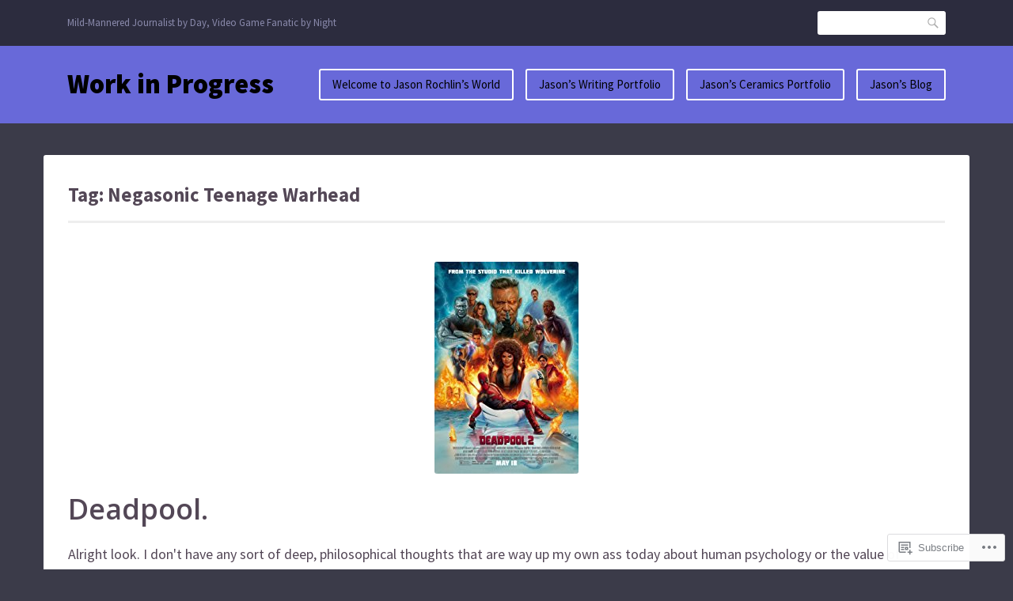

--- FILE ---
content_type: text/html; charset=UTF-8
request_url: https://jasonrochlin.wordpress.com/tag/negasonic-teenage-warhead/
body_size: 16419
content:
<!DOCTYPE html>
<html lang="en">
<head>
<meta charset="UTF-8">
<meta name="viewport" content="width=device-width, initial-scale=1">
<link rel="profile" href="http://gmpg.org/xfn/11">
<link rel="pingback" href="https://jasonrochlin.wordpress.com/xmlrpc.php">

<title>Negasonic Teenage Warhead &#8211; Work in Progress</title>
<meta name='robots' content='max-image-preview:large' />
<link rel='dns-prefetch' href='//s0.wp.com' />
<link rel='dns-prefetch' href='//fonts-api.wp.com' />
<link rel="alternate" type="application/rss+xml" title="Work in Progress &raquo; Feed" href="https://jasonrochlin.wordpress.com/feed/" />
<link rel="alternate" type="application/rss+xml" title="Work in Progress &raquo; Comments Feed" href="https://jasonrochlin.wordpress.com/comments/feed/" />
<link rel="alternate" type="application/rss+xml" title="Work in Progress &raquo; Negasonic Teenage Warhead Tag Feed" href="https://jasonrochlin.wordpress.com/tag/negasonic-teenage-warhead/feed/" />
	<script type="text/javascript">
		/* <![CDATA[ */
		function addLoadEvent(func) {
			var oldonload = window.onload;
			if (typeof window.onload != 'function') {
				window.onload = func;
			} else {
				window.onload = function () {
					oldonload();
					func();
				}
			}
		}
		/* ]]> */
	</script>
	<style id='wp-emoji-styles-inline-css'>

	img.wp-smiley, img.emoji {
		display: inline !important;
		border: none !important;
		box-shadow: none !important;
		height: 1em !important;
		width: 1em !important;
		margin: 0 0.07em !important;
		vertical-align: -0.1em !important;
		background: none !important;
		padding: 0 !important;
	}
/*# sourceURL=wp-emoji-styles-inline-css */
</style>
<link crossorigin='anonymous' rel='stylesheet' id='all-css-2-1' href='/wp-content/plugins/gutenberg-core/v22.4.2/build/styles/block-library/style.min.css?m=1769608164i&cssminify=yes' type='text/css' media='all' />
<style id='wp-block-library-inline-css'>
.has-text-align-justify {
	text-align:justify;
}
.has-text-align-justify{text-align:justify;}

/*# sourceURL=wp-block-library-inline-css */
</style><style id='global-styles-inline-css'>
:root{--wp--preset--aspect-ratio--square: 1;--wp--preset--aspect-ratio--4-3: 4/3;--wp--preset--aspect-ratio--3-4: 3/4;--wp--preset--aspect-ratio--3-2: 3/2;--wp--preset--aspect-ratio--2-3: 2/3;--wp--preset--aspect-ratio--16-9: 16/9;--wp--preset--aspect-ratio--9-16: 9/16;--wp--preset--color--black: #000000;--wp--preset--color--cyan-bluish-gray: #abb8c3;--wp--preset--color--white: #ffffff;--wp--preset--color--pale-pink: #f78da7;--wp--preset--color--vivid-red: #cf2e2e;--wp--preset--color--luminous-vivid-orange: #ff6900;--wp--preset--color--luminous-vivid-amber: #fcb900;--wp--preset--color--light-green-cyan: #7bdcb5;--wp--preset--color--vivid-green-cyan: #00d084;--wp--preset--color--pale-cyan-blue: #8ed1fc;--wp--preset--color--vivid-cyan-blue: #0693e3;--wp--preset--color--vivid-purple: #9b51e0;--wp--preset--gradient--vivid-cyan-blue-to-vivid-purple: linear-gradient(135deg,rgb(6,147,227) 0%,rgb(155,81,224) 100%);--wp--preset--gradient--light-green-cyan-to-vivid-green-cyan: linear-gradient(135deg,rgb(122,220,180) 0%,rgb(0,208,130) 100%);--wp--preset--gradient--luminous-vivid-amber-to-luminous-vivid-orange: linear-gradient(135deg,rgb(252,185,0) 0%,rgb(255,105,0) 100%);--wp--preset--gradient--luminous-vivid-orange-to-vivid-red: linear-gradient(135deg,rgb(255,105,0) 0%,rgb(207,46,46) 100%);--wp--preset--gradient--very-light-gray-to-cyan-bluish-gray: linear-gradient(135deg,rgb(238,238,238) 0%,rgb(169,184,195) 100%);--wp--preset--gradient--cool-to-warm-spectrum: linear-gradient(135deg,rgb(74,234,220) 0%,rgb(151,120,209) 20%,rgb(207,42,186) 40%,rgb(238,44,130) 60%,rgb(251,105,98) 80%,rgb(254,248,76) 100%);--wp--preset--gradient--blush-light-purple: linear-gradient(135deg,rgb(255,206,236) 0%,rgb(152,150,240) 100%);--wp--preset--gradient--blush-bordeaux: linear-gradient(135deg,rgb(254,205,165) 0%,rgb(254,45,45) 50%,rgb(107,0,62) 100%);--wp--preset--gradient--luminous-dusk: linear-gradient(135deg,rgb(255,203,112) 0%,rgb(199,81,192) 50%,rgb(65,88,208) 100%);--wp--preset--gradient--pale-ocean: linear-gradient(135deg,rgb(255,245,203) 0%,rgb(182,227,212) 50%,rgb(51,167,181) 100%);--wp--preset--gradient--electric-grass: linear-gradient(135deg,rgb(202,248,128) 0%,rgb(113,206,126) 100%);--wp--preset--gradient--midnight: linear-gradient(135deg,rgb(2,3,129) 0%,rgb(40,116,252) 100%);--wp--preset--font-size--small: 13px;--wp--preset--font-size--medium: 20px;--wp--preset--font-size--large: 36px;--wp--preset--font-size--x-large: 42px;--wp--preset--font-family--albert-sans: 'Albert Sans', sans-serif;--wp--preset--font-family--alegreya: Alegreya, serif;--wp--preset--font-family--arvo: Arvo, serif;--wp--preset--font-family--bodoni-moda: 'Bodoni Moda', serif;--wp--preset--font-family--bricolage-grotesque: 'Bricolage Grotesque', sans-serif;--wp--preset--font-family--cabin: Cabin, sans-serif;--wp--preset--font-family--chivo: Chivo, sans-serif;--wp--preset--font-family--commissioner: Commissioner, sans-serif;--wp--preset--font-family--cormorant: Cormorant, serif;--wp--preset--font-family--courier-prime: 'Courier Prime', monospace;--wp--preset--font-family--crimson-pro: 'Crimson Pro', serif;--wp--preset--font-family--dm-mono: 'DM Mono', monospace;--wp--preset--font-family--dm-sans: 'DM Sans', sans-serif;--wp--preset--font-family--dm-serif-display: 'DM Serif Display', serif;--wp--preset--font-family--domine: Domine, serif;--wp--preset--font-family--eb-garamond: 'EB Garamond', serif;--wp--preset--font-family--epilogue: Epilogue, sans-serif;--wp--preset--font-family--fahkwang: Fahkwang, sans-serif;--wp--preset--font-family--figtree: Figtree, sans-serif;--wp--preset--font-family--fira-sans: 'Fira Sans', sans-serif;--wp--preset--font-family--fjalla-one: 'Fjalla One', sans-serif;--wp--preset--font-family--fraunces: Fraunces, serif;--wp--preset--font-family--gabarito: Gabarito, system-ui;--wp--preset--font-family--ibm-plex-mono: 'IBM Plex Mono', monospace;--wp--preset--font-family--ibm-plex-sans: 'IBM Plex Sans', sans-serif;--wp--preset--font-family--ibarra-real-nova: 'Ibarra Real Nova', serif;--wp--preset--font-family--instrument-serif: 'Instrument Serif', serif;--wp--preset--font-family--inter: Inter, sans-serif;--wp--preset--font-family--josefin-sans: 'Josefin Sans', sans-serif;--wp--preset--font-family--jost: Jost, sans-serif;--wp--preset--font-family--libre-baskerville: 'Libre Baskerville', serif;--wp--preset--font-family--libre-franklin: 'Libre Franklin', sans-serif;--wp--preset--font-family--literata: Literata, serif;--wp--preset--font-family--lora: Lora, serif;--wp--preset--font-family--merriweather: Merriweather, serif;--wp--preset--font-family--montserrat: Montserrat, sans-serif;--wp--preset--font-family--newsreader: Newsreader, serif;--wp--preset--font-family--noto-sans-mono: 'Noto Sans Mono', sans-serif;--wp--preset--font-family--nunito: Nunito, sans-serif;--wp--preset--font-family--open-sans: 'Open Sans', sans-serif;--wp--preset--font-family--overpass: Overpass, sans-serif;--wp--preset--font-family--pt-serif: 'PT Serif', serif;--wp--preset--font-family--petrona: Petrona, serif;--wp--preset--font-family--piazzolla: Piazzolla, serif;--wp--preset--font-family--playfair-display: 'Playfair Display', serif;--wp--preset--font-family--plus-jakarta-sans: 'Plus Jakarta Sans', sans-serif;--wp--preset--font-family--poppins: Poppins, sans-serif;--wp--preset--font-family--raleway: Raleway, sans-serif;--wp--preset--font-family--roboto: Roboto, sans-serif;--wp--preset--font-family--roboto-slab: 'Roboto Slab', serif;--wp--preset--font-family--rubik: Rubik, sans-serif;--wp--preset--font-family--rufina: Rufina, serif;--wp--preset--font-family--sora: Sora, sans-serif;--wp--preset--font-family--source-sans-3: 'Source Sans 3', sans-serif;--wp--preset--font-family--source-serif-4: 'Source Serif 4', serif;--wp--preset--font-family--space-mono: 'Space Mono', monospace;--wp--preset--font-family--syne: Syne, sans-serif;--wp--preset--font-family--texturina: Texturina, serif;--wp--preset--font-family--urbanist: Urbanist, sans-serif;--wp--preset--font-family--work-sans: 'Work Sans', sans-serif;--wp--preset--spacing--20: 0.44rem;--wp--preset--spacing--30: 0.67rem;--wp--preset--spacing--40: 1rem;--wp--preset--spacing--50: 1.5rem;--wp--preset--spacing--60: 2.25rem;--wp--preset--spacing--70: 3.38rem;--wp--preset--spacing--80: 5.06rem;--wp--preset--shadow--natural: 6px 6px 9px rgba(0, 0, 0, 0.2);--wp--preset--shadow--deep: 12px 12px 50px rgba(0, 0, 0, 0.4);--wp--preset--shadow--sharp: 6px 6px 0px rgba(0, 0, 0, 0.2);--wp--preset--shadow--outlined: 6px 6px 0px -3px rgb(255, 255, 255), 6px 6px rgb(0, 0, 0);--wp--preset--shadow--crisp: 6px 6px 0px rgb(0, 0, 0);}:where(body) { margin: 0; }:where(.is-layout-flex){gap: 0.5em;}:where(.is-layout-grid){gap: 0.5em;}body .is-layout-flex{display: flex;}.is-layout-flex{flex-wrap: wrap;align-items: center;}.is-layout-flex > :is(*, div){margin: 0;}body .is-layout-grid{display: grid;}.is-layout-grid > :is(*, div){margin: 0;}body{padding-top: 0px;padding-right: 0px;padding-bottom: 0px;padding-left: 0px;}:root :where(.wp-element-button, .wp-block-button__link){background-color: #32373c;border-width: 0;color: #fff;font-family: inherit;font-size: inherit;font-style: inherit;font-weight: inherit;letter-spacing: inherit;line-height: inherit;padding-top: calc(0.667em + 2px);padding-right: calc(1.333em + 2px);padding-bottom: calc(0.667em + 2px);padding-left: calc(1.333em + 2px);text-decoration: none;text-transform: inherit;}.has-black-color{color: var(--wp--preset--color--black) !important;}.has-cyan-bluish-gray-color{color: var(--wp--preset--color--cyan-bluish-gray) !important;}.has-white-color{color: var(--wp--preset--color--white) !important;}.has-pale-pink-color{color: var(--wp--preset--color--pale-pink) !important;}.has-vivid-red-color{color: var(--wp--preset--color--vivid-red) !important;}.has-luminous-vivid-orange-color{color: var(--wp--preset--color--luminous-vivid-orange) !important;}.has-luminous-vivid-amber-color{color: var(--wp--preset--color--luminous-vivid-amber) !important;}.has-light-green-cyan-color{color: var(--wp--preset--color--light-green-cyan) !important;}.has-vivid-green-cyan-color{color: var(--wp--preset--color--vivid-green-cyan) !important;}.has-pale-cyan-blue-color{color: var(--wp--preset--color--pale-cyan-blue) !important;}.has-vivid-cyan-blue-color{color: var(--wp--preset--color--vivid-cyan-blue) !important;}.has-vivid-purple-color{color: var(--wp--preset--color--vivid-purple) !important;}.has-black-background-color{background-color: var(--wp--preset--color--black) !important;}.has-cyan-bluish-gray-background-color{background-color: var(--wp--preset--color--cyan-bluish-gray) !important;}.has-white-background-color{background-color: var(--wp--preset--color--white) !important;}.has-pale-pink-background-color{background-color: var(--wp--preset--color--pale-pink) !important;}.has-vivid-red-background-color{background-color: var(--wp--preset--color--vivid-red) !important;}.has-luminous-vivid-orange-background-color{background-color: var(--wp--preset--color--luminous-vivid-orange) !important;}.has-luminous-vivid-amber-background-color{background-color: var(--wp--preset--color--luminous-vivid-amber) !important;}.has-light-green-cyan-background-color{background-color: var(--wp--preset--color--light-green-cyan) !important;}.has-vivid-green-cyan-background-color{background-color: var(--wp--preset--color--vivid-green-cyan) !important;}.has-pale-cyan-blue-background-color{background-color: var(--wp--preset--color--pale-cyan-blue) !important;}.has-vivid-cyan-blue-background-color{background-color: var(--wp--preset--color--vivid-cyan-blue) !important;}.has-vivid-purple-background-color{background-color: var(--wp--preset--color--vivid-purple) !important;}.has-black-border-color{border-color: var(--wp--preset--color--black) !important;}.has-cyan-bluish-gray-border-color{border-color: var(--wp--preset--color--cyan-bluish-gray) !important;}.has-white-border-color{border-color: var(--wp--preset--color--white) !important;}.has-pale-pink-border-color{border-color: var(--wp--preset--color--pale-pink) !important;}.has-vivid-red-border-color{border-color: var(--wp--preset--color--vivid-red) !important;}.has-luminous-vivid-orange-border-color{border-color: var(--wp--preset--color--luminous-vivid-orange) !important;}.has-luminous-vivid-amber-border-color{border-color: var(--wp--preset--color--luminous-vivid-amber) !important;}.has-light-green-cyan-border-color{border-color: var(--wp--preset--color--light-green-cyan) !important;}.has-vivid-green-cyan-border-color{border-color: var(--wp--preset--color--vivid-green-cyan) !important;}.has-pale-cyan-blue-border-color{border-color: var(--wp--preset--color--pale-cyan-blue) !important;}.has-vivid-cyan-blue-border-color{border-color: var(--wp--preset--color--vivid-cyan-blue) !important;}.has-vivid-purple-border-color{border-color: var(--wp--preset--color--vivid-purple) !important;}.has-vivid-cyan-blue-to-vivid-purple-gradient-background{background: var(--wp--preset--gradient--vivid-cyan-blue-to-vivid-purple) !important;}.has-light-green-cyan-to-vivid-green-cyan-gradient-background{background: var(--wp--preset--gradient--light-green-cyan-to-vivid-green-cyan) !important;}.has-luminous-vivid-amber-to-luminous-vivid-orange-gradient-background{background: var(--wp--preset--gradient--luminous-vivid-amber-to-luminous-vivid-orange) !important;}.has-luminous-vivid-orange-to-vivid-red-gradient-background{background: var(--wp--preset--gradient--luminous-vivid-orange-to-vivid-red) !important;}.has-very-light-gray-to-cyan-bluish-gray-gradient-background{background: var(--wp--preset--gradient--very-light-gray-to-cyan-bluish-gray) !important;}.has-cool-to-warm-spectrum-gradient-background{background: var(--wp--preset--gradient--cool-to-warm-spectrum) !important;}.has-blush-light-purple-gradient-background{background: var(--wp--preset--gradient--blush-light-purple) !important;}.has-blush-bordeaux-gradient-background{background: var(--wp--preset--gradient--blush-bordeaux) !important;}.has-luminous-dusk-gradient-background{background: var(--wp--preset--gradient--luminous-dusk) !important;}.has-pale-ocean-gradient-background{background: var(--wp--preset--gradient--pale-ocean) !important;}.has-electric-grass-gradient-background{background: var(--wp--preset--gradient--electric-grass) !important;}.has-midnight-gradient-background{background: var(--wp--preset--gradient--midnight) !important;}.has-small-font-size{font-size: var(--wp--preset--font-size--small) !important;}.has-medium-font-size{font-size: var(--wp--preset--font-size--medium) !important;}.has-large-font-size{font-size: var(--wp--preset--font-size--large) !important;}.has-x-large-font-size{font-size: var(--wp--preset--font-size--x-large) !important;}.has-albert-sans-font-family{font-family: var(--wp--preset--font-family--albert-sans) !important;}.has-alegreya-font-family{font-family: var(--wp--preset--font-family--alegreya) !important;}.has-arvo-font-family{font-family: var(--wp--preset--font-family--arvo) !important;}.has-bodoni-moda-font-family{font-family: var(--wp--preset--font-family--bodoni-moda) !important;}.has-bricolage-grotesque-font-family{font-family: var(--wp--preset--font-family--bricolage-grotesque) !important;}.has-cabin-font-family{font-family: var(--wp--preset--font-family--cabin) !important;}.has-chivo-font-family{font-family: var(--wp--preset--font-family--chivo) !important;}.has-commissioner-font-family{font-family: var(--wp--preset--font-family--commissioner) !important;}.has-cormorant-font-family{font-family: var(--wp--preset--font-family--cormorant) !important;}.has-courier-prime-font-family{font-family: var(--wp--preset--font-family--courier-prime) !important;}.has-crimson-pro-font-family{font-family: var(--wp--preset--font-family--crimson-pro) !important;}.has-dm-mono-font-family{font-family: var(--wp--preset--font-family--dm-mono) !important;}.has-dm-sans-font-family{font-family: var(--wp--preset--font-family--dm-sans) !important;}.has-dm-serif-display-font-family{font-family: var(--wp--preset--font-family--dm-serif-display) !important;}.has-domine-font-family{font-family: var(--wp--preset--font-family--domine) !important;}.has-eb-garamond-font-family{font-family: var(--wp--preset--font-family--eb-garamond) !important;}.has-epilogue-font-family{font-family: var(--wp--preset--font-family--epilogue) !important;}.has-fahkwang-font-family{font-family: var(--wp--preset--font-family--fahkwang) !important;}.has-figtree-font-family{font-family: var(--wp--preset--font-family--figtree) !important;}.has-fira-sans-font-family{font-family: var(--wp--preset--font-family--fira-sans) !important;}.has-fjalla-one-font-family{font-family: var(--wp--preset--font-family--fjalla-one) !important;}.has-fraunces-font-family{font-family: var(--wp--preset--font-family--fraunces) !important;}.has-gabarito-font-family{font-family: var(--wp--preset--font-family--gabarito) !important;}.has-ibm-plex-mono-font-family{font-family: var(--wp--preset--font-family--ibm-plex-mono) !important;}.has-ibm-plex-sans-font-family{font-family: var(--wp--preset--font-family--ibm-plex-sans) !important;}.has-ibarra-real-nova-font-family{font-family: var(--wp--preset--font-family--ibarra-real-nova) !important;}.has-instrument-serif-font-family{font-family: var(--wp--preset--font-family--instrument-serif) !important;}.has-inter-font-family{font-family: var(--wp--preset--font-family--inter) !important;}.has-josefin-sans-font-family{font-family: var(--wp--preset--font-family--josefin-sans) !important;}.has-jost-font-family{font-family: var(--wp--preset--font-family--jost) !important;}.has-libre-baskerville-font-family{font-family: var(--wp--preset--font-family--libre-baskerville) !important;}.has-libre-franklin-font-family{font-family: var(--wp--preset--font-family--libre-franklin) !important;}.has-literata-font-family{font-family: var(--wp--preset--font-family--literata) !important;}.has-lora-font-family{font-family: var(--wp--preset--font-family--lora) !important;}.has-merriweather-font-family{font-family: var(--wp--preset--font-family--merriweather) !important;}.has-montserrat-font-family{font-family: var(--wp--preset--font-family--montserrat) !important;}.has-newsreader-font-family{font-family: var(--wp--preset--font-family--newsreader) !important;}.has-noto-sans-mono-font-family{font-family: var(--wp--preset--font-family--noto-sans-mono) !important;}.has-nunito-font-family{font-family: var(--wp--preset--font-family--nunito) !important;}.has-open-sans-font-family{font-family: var(--wp--preset--font-family--open-sans) !important;}.has-overpass-font-family{font-family: var(--wp--preset--font-family--overpass) !important;}.has-pt-serif-font-family{font-family: var(--wp--preset--font-family--pt-serif) !important;}.has-petrona-font-family{font-family: var(--wp--preset--font-family--petrona) !important;}.has-piazzolla-font-family{font-family: var(--wp--preset--font-family--piazzolla) !important;}.has-playfair-display-font-family{font-family: var(--wp--preset--font-family--playfair-display) !important;}.has-plus-jakarta-sans-font-family{font-family: var(--wp--preset--font-family--plus-jakarta-sans) !important;}.has-poppins-font-family{font-family: var(--wp--preset--font-family--poppins) !important;}.has-raleway-font-family{font-family: var(--wp--preset--font-family--raleway) !important;}.has-roboto-font-family{font-family: var(--wp--preset--font-family--roboto) !important;}.has-roboto-slab-font-family{font-family: var(--wp--preset--font-family--roboto-slab) !important;}.has-rubik-font-family{font-family: var(--wp--preset--font-family--rubik) !important;}.has-rufina-font-family{font-family: var(--wp--preset--font-family--rufina) !important;}.has-sora-font-family{font-family: var(--wp--preset--font-family--sora) !important;}.has-source-sans-3-font-family{font-family: var(--wp--preset--font-family--source-sans-3) !important;}.has-source-serif-4-font-family{font-family: var(--wp--preset--font-family--source-serif-4) !important;}.has-space-mono-font-family{font-family: var(--wp--preset--font-family--space-mono) !important;}.has-syne-font-family{font-family: var(--wp--preset--font-family--syne) !important;}.has-texturina-font-family{font-family: var(--wp--preset--font-family--texturina) !important;}.has-urbanist-font-family{font-family: var(--wp--preset--font-family--urbanist) !important;}.has-work-sans-font-family{font-family: var(--wp--preset--font-family--work-sans) !important;}
/*# sourceURL=global-styles-inline-css */
</style>

<style id='classic-theme-styles-inline-css'>
.wp-block-button__link{background-color:#32373c;border-radius:9999px;box-shadow:none;color:#fff;font-size:1.125em;padding:calc(.667em + 2px) calc(1.333em + 2px);text-decoration:none}.wp-block-file__button{background:#32373c;color:#fff}.wp-block-accordion-heading{margin:0}.wp-block-accordion-heading__toggle{background-color:inherit!important;color:inherit!important}.wp-block-accordion-heading__toggle:not(:focus-visible){outline:none}.wp-block-accordion-heading__toggle:focus,.wp-block-accordion-heading__toggle:hover{background-color:inherit!important;border:none;box-shadow:none;color:inherit;padding:var(--wp--preset--spacing--20,1em) 0;text-decoration:none}.wp-block-accordion-heading__toggle:focus-visible{outline:auto;outline-offset:0}
/*# sourceURL=/wp-content/plugins/gutenberg-core/v22.4.2/build/styles/block-library/classic.min.css */
</style>
<link crossorigin='anonymous' rel='stylesheet' id='all-css-4-1' href='/_static/??-eJx9jEEOAiEQBD/kQECjeDC+ZWEnijIwYWA3/l72op689KFTVXplCCU3zE1z6reYRYfiUwlP0VYZpwxIJE4IFRd10HOU9iFA2iuhCiI7/ROiDt9WxfETT20jCOc4YUIa2D9t5eGA91xRBMZS7ATtPkTZvCtdzNEZt7f2fHq8Afl7R7w=&cssminify=yes' type='text/css' media='all' />
<link rel='stylesheet' id='franklin-fonts-css' href='https://fonts-api.wp.com/css?family=Open+Sans%3A400%2C600%7CSource+Sans+Pro%3A400%2C700%2C900&#038;subset=latin%2Clatin-ext' media='all' />
<link crossorigin='anonymous' rel='stylesheet' id='all-css-6-1' href='/_static/??-eJyNj80KwjAQhF/IuFQr9SI+iqRhG9NudkN+KL69qXgIKOJtBuab3YE1KCOckTP4ogIV6zjBjDlos7w9eBGGm2MDFhmjq0T6LvcmpR00pfmOHhOEMsIUNS9U61J+EP6V3E6+0moNRvwH07wccSSxVVqoqcb+giyKIjE6uzqwNWoi7eKGXv2lG07Hw7kfun5+Ah52cfM=&cssminify=yes' type='text/css' media='all' />
<link crossorigin='anonymous' rel='stylesheet' id='print-css-7-1' href='/wp-content/mu-plugins/global-print/global-print.css?m=1465851035i&cssminify=yes' type='text/css' media='print' />
<style id='jetpack-global-styles-frontend-style-inline-css'>
:root { --font-headings: unset; --font-base: unset; --font-headings-default: -apple-system,BlinkMacSystemFont,"Segoe UI",Roboto,Oxygen-Sans,Ubuntu,Cantarell,"Helvetica Neue",sans-serif; --font-base-default: -apple-system,BlinkMacSystemFont,"Segoe UI",Roboto,Oxygen-Sans,Ubuntu,Cantarell,"Helvetica Neue",sans-serif;}
/*# sourceURL=jetpack-global-styles-frontend-style-inline-css */
</style>
<link crossorigin='anonymous' rel='stylesheet' id='all-css-10-1' href='/wp-content/themes/h4/global.css?m=1420737423i&cssminify=yes' type='text/css' media='all' />
<script type="text/javascript" id="wpcom-actionbar-placeholder-js-extra">
/* <![CDATA[ */
var actionbardata = {"siteID":"106447481","postID":"0","siteURL":"https://jasonrochlin.wordpress.com","xhrURL":"https://jasonrochlin.wordpress.com/wp-admin/admin-ajax.php","nonce":"ed6cb78177","isLoggedIn":"","statusMessage":"","subsEmailDefault":"instantly","proxyScriptUrl":"https://s0.wp.com/wp-content/js/wpcom-proxy-request.js?m=1513050504i&amp;ver=20211021","i18n":{"followedText":"New posts from this site will now appear in your \u003Ca href=\"https://wordpress.com/reader\"\u003EReader\u003C/a\u003E","foldBar":"Collapse this bar","unfoldBar":"Expand this bar","shortLinkCopied":"Shortlink copied to clipboard."}};
//# sourceURL=wpcom-actionbar-placeholder-js-extra
/* ]]> */
</script>
<script type="text/javascript" id="jetpack-mu-wpcom-settings-js-before">
/* <![CDATA[ */
var JETPACK_MU_WPCOM_SETTINGS = {"assetsUrl":"https://s0.wp.com/wp-content/mu-plugins/jetpack-mu-wpcom-plugin/moon/jetpack_vendor/automattic/jetpack-mu-wpcom/src/build/"};
//# sourceURL=jetpack-mu-wpcom-settings-js-before
/* ]]> */
</script>
<script crossorigin='anonymous' type='text/javascript'  src='/_static/??-eJzTLy/QTc7PK0nNK9HPKtYvyinRLSjKr6jUyyrW0QfKZeYl55SmpBaDJLMKS1OLKqGUXm5mHkFFurmZ6UWJJalQxfa5tobmRgamxgZmFpZZACbyLJI='></script>
<script type="text/javascript" id="rlt-proxy-js-after">
/* <![CDATA[ */
	rltInitialize( {"token":null,"iframeOrigins":["https:\/\/widgets.wp.com"]} );
//# sourceURL=rlt-proxy-js-after
/* ]]> */
</script>
<link rel="EditURI" type="application/rsd+xml" title="RSD" href="https://jasonrochlin.wordpress.com/xmlrpc.php?rsd" />
<meta name="generator" content="WordPress.com" />

<!-- Jetpack Open Graph Tags -->
<meta property="og:type" content="website" />
<meta property="og:title" content="Negasonic Teenage Warhead &#8211; Work in Progress" />
<meta property="og:url" content="https://jasonrochlin.wordpress.com/tag/negasonic-teenage-warhead/" />
<meta property="og:site_name" content="Work in Progress" />
<meta property="og:image" content="https://jasonrochlin.wordpress.com/wp-content/uploads/2023/05/cropped-jason-rochlin-leather-profile-picture.jpg?w=200" />
<meta property="og:image:width" content="200" />
<meta property="og:image:height" content="200" />
<meta property="og:image:alt" content="" />
<meta property="og:locale" content="en_US" />
<meta property="fb:app_id" content="249643311490" />
<meta name="twitter:creator" content="@jdrochlin" />

<!-- End Jetpack Open Graph Tags -->
<link rel="search" type="application/opensearchdescription+xml" href="https://jasonrochlin.wordpress.com/osd.xml" title="Work in Progress" />
<link rel="search" type="application/opensearchdescription+xml" href="https://s1.wp.com/opensearch.xml" title="WordPress.com" />
<meta name="theme-color" content="#3b3b49" />
		<style type="text/css">
			.recentcomments a {
				display: inline !important;
				padding: 0 !important;
				margin: 0 !important;
			}

			table.recentcommentsavatartop img.avatar, table.recentcommentsavatarend img.avatar {
				border: 0px;
				margin: 0;
			}

			table.recentcommentsavatartop a, table.recentcommentsavatarend a {
				border: 0px !important;
				background-color: transparent !important;
			}

			td.recentcommentsavatarend, td.recentcommentsavatartop {
				padding: 0px 0px 1px 0px;
				margin: 0px;
			}

			td.recentcommentstextend {
				border: none !important;
				padding: 0px 0px 2px 10px;
			}

			.rtl td.recentcommentstextend {
				padding: 0px 10px 2px 0px;
			}

			td.recentcommentstexttop {
				border: none;
				padding: 0px 0px 0px 10px;
			}

			.rtl td.recentcommentstexttop {
				padding: 0px 10px 0px 0px;
			}
		</style>
		<meta name="description" content="Posts about Negasonic Teenage Warhead written by Jason Rochlin" />
<style type="text/css" id="custom-background-css">
body.custom-background { background-color: #3b3b49; }
</style>
	<style type="text/css" id="custom-colors-css">	.site-info,
	.site-title a,
	.desktop #primary-menu > li > a,
	.site-description,
	.site-header-top a,
	.site-footer-bottom a,
	.sticky-post-label.on-image,
	#page #header-search button:before {
		text-shadow: none;
	}
	.desktop #primary-menu > li > a {
		box-shadow: none;
	}
	.desktop #page #primary-menu > li:hover > a,
	.desktop #page #primary-menu > li.current-menu-item > a {
		background-color: #fff;
	}
	#content {
		border-color: transparent;
	}
	.comment-metadata a {
		opacity: 0.55;
	}
	.comment-metadata a:hover {
		opacity: 0.85;
	}
	.widget_calendar tbody td a { color: #ffffff;}
#page input[type="submit"],
					#page input[type="reset"],
					#page form button:not(.search-button):not(.menu-toggle):not(.dropdown-toggle) { color: #FFFFFF;}
#page .site-title a { color: #000000;}
.desktop #primary-menu > li > a { border-color: #FFFFFF;}
.sticky-post-label.on-image { color: #000000;}
.widget_tag_cloud a:hover,
					.widget_tag_cloud a:active,
					.widget_tag_cloud a:focus,
					.wp_widget_tag_cloud a:active,
					.wp_widget_tag_cloud a:hover,
					.wp_widget_tag_cloud a:focus { color: #000000;}
.widget_calendar tbody td a { color: #FFFFFF;}
body { background-color: #3b3b49;}
a,
					body,
					input,
					select,
					textarea,
					.menu-toggle,
					input[type="text"],
					input[type="email"],
					input[type="url"],
					input[type="search"],
					input[type="button"],
					input[type="reset"],
					input[type="submit"],
					.archives-label,
					.posts-navigation a,
					.widget_calendar tfoot td a,
					#infinite-handle span { color: #534756;}
strong,
						.wp-caption-text strong,
						.wp-caption-text a { color: #534756;}
.page-content a,
						.entry-content a,
						.comment-content a,
						.entry-summary a { color: #534756;}
.widget_recent_entries .post-date,
						.entry-breadcrumbs,
						.more-link span.meta-nav,
						.comment-reply-link,
						.pingback a.comment-edit-link,
						.trackback a.comment-edit-link,
						.comment-metadata,
						.comment-author-name a,
						.comment-awaiting-moderation { color: #534756;}
input[type="submit"],
						input[type="reset"],
						form button:not(.search-button):not(.menu-toggle):not(.dropdown-toggle) { background-color: #534756;}
#page input[type="submit"]:hover,
						#page input[type="reset"]:hover,
						#page form button:not(.search-button):not(.menu-toggle):not(.dropdown-toggle):hover { background-color: #534756;}
h1, h2, h3, h4, h5, h6,
						.archives-label,
						.comments-title,
						.widget-title,
						.widgettitle,
						.edit-post-link,
						.entry-header .entry-title { color: #534756;}
.widget_wpcom_social_media_icons_widget li a { color: #534756;}
pre,
						.entry-footer,
						.pingback a,
						.trackback a,
						.nav-links a,
						.widget .children li,
						.widget .sub-menu li,
						.attachment .entry-caption,
						.wp-caption-text,
						.entry-content blockquote,
						.comment-content blockquote,
						.comment-author b.fn,
						.comment-author b.fn a,
						#cancel-comment-reply-link { color: #534756;}
#page .comment-author b.fn a:hover { color: #534756;}
.widget_tag_cloud a,
						.wp_widget_tag_cloud a { color: #534756;}
.site-header-main,
					.sticky-post-label.on-image,
					.page-links a:hover,
					.page-links a:focus,
					.page-links a:active { background-color: #6869d9;}
a:hover,
					a:focus,
					a:active,
					.widget_calendar tfoot td a:hover,
					.entry-breadcrumbs a:hover,
					.sticky-post-label,
					.page-content a:hover,
					.entry-content a:hover,
					.comment-content a:hover,
					.entry-summary a:hover,
					.entry-header .entry-title a:hover,
					.attachment .entry-caption a:hover,
					.wp-caption-text a:hover,
					.entry-footer a:hover,
					.entry-footer a:active,
					.entry-footer a:focus,
					.posts-navigation a:hover,
					.posts-navigation a:focus,
					.posts-navigation a:active,
					.pingback a:hover,
					.trackback a:hover,
					.comment-metadata a:hover,
					.comment-navigation a:hover,
					.comment-navigation a:focus,
					.comment-navigation a:active,
					.main-navigation .menu-toggle:before,
					#cancel-comment-reply-link:hover,
					#infinite-handle span:active,
					#infinite-handle span:hover,
					#infinite-handle span:focus,
					#mobile-menu li a:hover,
					#mobile-menu li a:focus,
					#mobile-menu li a:active,
					#mobile-menu li .dropdown-toggle:hover + a,
					#mobile-menu li .dropdown-toggle:focus + a,
					#mobile-menu li .dropdown-toggle:active + a { color: #6869D9;}
.widget_wpcom_social_media_icons_widget li a:hover,
						.widget_wpcom_social_media_icons_widget li a:focus,
						.widget_wpcom_social_media_icons_widget li a:active { color: #5F61D7;}
.desktop #page #primary-menu > li > a { color: #000000;}
.desktop #primary-menu ul li.current-menu-item > a,
						.desktop #primary-menu ul li:hover > a,
						.desktop #primary-menu ul li a:hover,
						.desktop #primary-menu ul li a:focus,
						.desktop #primary-menu ul li a:active { color: #6869D9;}
.desktop #page #primary-menu > li:hover > a,
						.desktop #page #primary-menu > li > a:focus,
						.desktop #page #primary-menu > li > a:active,
						.desktop #page #primary-menu > li.current-menu-item > a { color: #6869D9;}
.widget_tag_cloud a:hover,
						.widget_tag_cloud a:active,
						.widget_tag_cloud a:focus,
						.wp_widget_tag_cloud a:hover,
						.wp_widget_tag_cloud a:active,
						.wp_widget_tag_cloud a:focus { background-color: #6869D9;}
.widget_calendar tbody td a { background-color: #6869D9;}
#page .comment-author b.fn a:hover,
						#page .comment-author b.fn a:focus,
						#page .comment-author b.fn a:active,
						#page .entry-footer a:hover,
						#page .entry-footer a:focus,
						#page .entry-footer a:active { color: #6869D9;}
.site-header-top,
					.site-footer-bottom { background-color: #2c2c3e;}
#header-search input.search-field { color: #2C2C3E;}
.site-description,
					.site-header-top a,
					.site-footer-bottom a { color: #8A8AAC;}
.site-header-top a,
					.site-footer-bottom a { border-bottom-color: #58587D;}
.site-header-top a:hover,
					.site-footer-bottom a:hover { color: #D3D3DD;}
.site-info { color: #75759D;}
</style>
<link rel="icon" href="https://jasonrochlin.wordpress.com/wp-content/uploads/2023/05/cropped-jason-rochlin-leather-profile-picture.jpg?w=32" sizes="32x32" />
<link rel="icon" href="https://jasonrochlin.wordpress.com/wp-content/uploads/2023/05/cropped-jason-rochlin-leather-profile-picture.jpg?w=192" sizes="192x192" />
<link rel="apple-touch-icon" href="https://jasonrochlin.wordpress.com/wp-content/uploads/2023/05/cropped-jason-rochlin-leather-profile-picture.jpg?w=180" />
<meta name="msapplication-TileImage" content="https://jasonrochlin.wordpress.com/wp-content/uploads/2023/05/cropped-jason-rochlin-leather-profile-picture.jpg?w=270" />
</head>

<body class="archive tag tag-negasonic-teenage-warhead tag-20419141 custom-background wp-theme-pubfranklin customizer-styles-applied jetpack-reblog-enabled custom-colors">
<div id="page" class="hfeed site">
	<a class="skip-link screen-reader-text" href="#content">Skip to content</a>
	<header id="masthead" class="site-header" role="banner">

		<div class="site-header-top">
			<div class="inner">
				<p class="site-description">Mild-Mannered Journalist by Day, Video Game Fanatic by Night</p>

				<form id="header-search" action="https://jasonrochlin.wordpress.com/">
					<input type="search" class="search-field" name="s" value="" />
					<button type="submit" class="search-button">Search</button>
				</form><!-- #header-search -->

				
			</div><!-- .inner -->
		</div><!-- .site-header-top -->

		<div class="site-header-main">
			<div class="inner">
				<div class="site-branding">
					<a href="https://jasonrochlin.wordpress.com/" class="site-logo-link" rel="home" itemprop="url"></a>					<h1 class="site-title"><a href="https://jasonrochlin.wordpress.com/" rel="home">Work in Progress</a></h1>
				</div><!-- .site-branding -->

								<nav id="site-navigation" class="main-navigation" role="navigation">
					<button class="menu-toggle" aria-controls="primary-menu" aria-expanded="false" data-close-label="Close">Menu</button>
					<ul id="primary-menu" class="menu"><li id="menu-item-14189" class="menu-item menu-item-type-post_type menu-item-object-page menu-item-home menu-item-14189"><a href="https://jasonrochlin.wordpress.com/">Welcome to Jason Rochlin&#8217;s World</a></li>
<li id="menu-item-14190" class="menu-item menu-item-type-post_type menu-item-object-page menu-item-14190"><a href="https://jasonrochlin.wordpress.com/portfolio/">Jason&#8217;s Writing Portfolio</a></li>
<li id="menu-item-14679" class="menu-item menu-item-type-post_type menu-item-object-page menu-item-14679"><a href="https://jasonrochlin.wordpress.com/ceramics-portfolio/">Jason&#8217;s Ceramics Portfolio</a></li>
<li id="menu-item-14191" class="menu-item menu-item-type-post_type menu-item-object-page current_page_parent menu-item-14191"><a href="https://jasonrochlin.wordpress.com/blog/">Jason&#8217;s Blog</a></li>
</ul>				</nav><!-- #site-navigation -->
							</div><!-- .inner -->
		</div><!-- .site-header-main -->
	</header><!-- #masthead -->

	<div id="content" class="site-content">
	<div id="primary" class="content-area">
		<main id="main" class="site-main" role="main">

		
							<p class="archives-label">Tag: <span>Negasonic Teenage Warhead</span></p>
			
						
				
<article id="post-10395" class="post-10395 post type-post status-publish format-standard has-post-thumbnail hentry category-movies tag-2063728 tag-cable tag-comic-books tag-dc tag-dc-comics tag-deadpool tag-deadpool-2 tag-domino tag-fox tag-josh-brolin tag-marvel tag-marvel-studios tag-movie-review tag-movies tag-negasonic-teenage-warhead tag-ryan-reynolds tag-x-men">
	<div class="post-image-link"><a rel="bookmark" href="https://jasonrochlin.wordpress.com/2018/05/26/deadpool/"><img width="182" height="268" src="https://jasonrochlin.wordpress.com/wp-content/uploads/2018/05/mv5bmji3njg3mzaxnf5bml5banbnxkftztgwnji2oty0ntm-_v1_ux182_cr00182268_al_.jpg?w=182&amp;h=268&amp;crop=1" class="attachment-post-thumbnail size-post-thumbnail wp-post-image" alt="Deadpool." decoding="async" srcset="https://jasonrochlin.wordpress.com/wp-content/uploads/2018/05/mv5bmji3njg3mzaxnf5bml5banbnxkftztgwnji2oty0ntm-_v1_ux182_cr00182268_al_.jpg 182w, https://jasonrochlin.wordpress.com/wp-content/uploads/2018/05/mv5bmji3njg3mzaxnf5bml5banbnxkftztgwnji2oty0ntm-_v1_ux182_cr00182268_al_.jpg?w=102&amp;h=150&amp;crop=1 102w" sizes="(max-width: 182px) 100vw, 182px" data-attachment-id="10396" data-permalink="https://jasonrochlin.wordpress.com/2018/05/26/deadpool/mv5bmji3njg3mzaxnf5bml5banbnxkftztgwnji2oty0ntm-_v1_ux182_cr00182268_al_/" data-orig-file="https://jasonrochlin.wordpress.com/wp-content/uploads/2018/05/mv5bmji3njg3mzaxnf5bml5banbnxkftztgwnji2oty0ntm-_v1_ux182_cr00182268_al_.jpg" data-orig-size="182,268" data-comments-opened="1" data-image-meta="{&quot;aperture&quot;:&quot;0&quot;,&quot;credit&quot;:&quot;&quot;,&quot;camera&quot;:&quot;&quot;,&quot;caption&quot;:&quot;&quot;,&quot;created_timestamp&quot;:&quot;0&quot;,&quot;copyright&quot;:&quot;&quot;,&quot;focal_length&quot;:&quot;0&quot;,&quot;iso&quot;:&quot;0&quot;,&quot;shutter_speed&quot;:&quot;0&quot;,&quot;title&quot;:&quot;&quot;,&quot;orientation&quot;:&quot;0&quot;}" data-image-title="MV5BMjI3Njg3MzAxNF5BMl5BanBnXkFtZTgwNjI2OTY0NTM@._V1_UX182_CR0,0,182,268_AL_" data-image-description="" data-image-caption="&lt;p&gt;Image courtesy of imdb.com&lt;/p&gt;
" data-medium-file="https://jasonrochlin.wordpress.com/wp-content/uploads/2018/05/mv5bmji3njg3mzaxnf5bml5banbnxkftztgwnji2oty0ntm-_v1_ux182_cr00182268_al_.jpg?w=182" data-large-file="https://jasonrochlin.wordpress.com/wp-content/uploads/2018/05/mv5bmji3njg3mzaxnf5bml5banbnxkftztgwnji2oty0ntm-_v1_ux182_cr00182268_al_.jpg?w=182" /></a></div><!-- .post-image-link -->	
	<header class="entry-header">
		<h1 class="entry-title"><a href="https://jasonrochlin.wordpress.com/2018/05/26/deadpool/" rel="bookmark">Deadpool.</a></h1>	</header><!-- .entry-header -->

	<div class="entry-content">
		<p>Alright look. I don't have any sort of deep, philosophical thoughts that are way up my own ass today about human psychology or the value of sentimental material goods. Haven't exactly done enough today to warrant that kind of thinking. All I've really done was clean the downstairs bathroom and watch Deadpool 2. As much &hellip; <a href="https://jasonrochlin.wordpress.com/2018/05/26/deadpool/" class="more-link">Continue reading <span class="screen-reader-text">Deadpool.</span> <span class="meta-nav">&rarr;</span></a></p>
			</div><!-- .entry-content -->

	<footer class="entry-footer">
		<ul class="post-meta"><li class="author vcard"><a class="url fn n" href="https://jasonrochlin.wordpress.com/author/jdrochlin/">Jason Rochlin</a></li><li class="posted-on"><a href="https://jasonrochlin.wordpress.com/2018/05/26/deadpool/" rel="bookmark"><time class="entry-date published updated" datetime="2018-05-26T20:53:45-07:00">May 26, 2018</time></a></li></ul><!-- .post-metadata -->			<div class="meta-wrapper">
		<ul class="post-tags"><li><a href="https://jasonrochlin.wordpress.com/tag/2018/" rel="tag">2018</a></li><li><a href="https://jasonrochlin.wordpress.com/tag/cable/" rel="tag">Cable</a></li><li><a href="https://jasonrochlin.wordpress.com/tag/comic-books/" rel="tag">Comic Books</a></li><li><a href="https://jasonrochlin.wordpress.com/tag/dc/" rel="tag">DC</a></li><li><a href="https://jasonrochlin.wordpress.com/tag/dc-comics/" rel="tag">DC Comics</a></li><li><a href="https://jasonrochlin.wordpress.com/tag/deadpool/" rel="tag">Deadpool</a></li><li><a href="https://jasonrochlin.wordpress.com/tag/deadpool-2/" rel="tag">Deadpool 2</a></li><li><a href="https://jasonrochlin.wordpress.com/tag/domino/" rel="tag">Domino</a></li><li><a href="https://jasonrochlin.wordpress.com/tag/fox/" rel="tag">Fox</a></li><li><a href="https://jasonrochlin.wordpress.com/tag/josh-brolin/" rel="tag">Josh Brolin</a></li><li><a href="https://jasonrochlin.wordpress.com/tag/marvel/" rel="tag">Marvel</a></li><li><a href="https://jasonrochlin.wordpress.com/tag/marvel-studios/" rel="tag">Marvel Studios</a></li><li><a href="https://jasonrochlin.wordpress.com/tag/movie-review/" rel="tag">Movie Review</a></li><li><a href="https://jasonrochlin.wordpress.com/tag/movies/" rel="tag">Movies</a></li><li><a href="https://jasonrochlin.wordpress.com/tag/negasonic-teenage-warhead/" rel="tag">Negasonic Teenage Warhead</a></li><li><a href="https://jasonrochlin.wordpress.com/tag/ryan-reynolds/" rel="tag">Ryan Reynolds</a></li><li><a href="https://jasonrochlin.wordpress.com/tag/x-men/" rel="tag">X-Men</a></li></ul><!-- .post-tags -->			</div><!-- .meta-wrapper -->
		</footer><!-- .entry-footer -->
</article><!-- #post-## -->
			
			
		
		</main><!-- #main -->
	</div><!-- #primary -->


	</div><!-- #content -->

	<footer id="colophon" class="site-footer" role="contentinfo">
				<div id="footer-widgets">
			<div class="inner">

									<div class="widget-area split-1" role="complementary">

						<aside id="nav_menu-3" class="widget widget_nav_menu"><h2 class="widget-title">Check Out my Journalism Experience:</h2><div class="menu-experience-container"><ul id="menu-experience" class="menu"><li id="menu-item-14515" class="menu-item menu-item-type-post_type menu-item-object-page menu-item-14515"><a href="https://jasonrochlin.wordpress.com/house-digest/">House Digest</a></li>
<li id="menu-item-14299" class="menu-item menu-item-type-post_type menu-item-object-page menu-item-14299"><a href="https://jasonrochlin.wordpress.com/hunker/">Hunker</a></li>
<li id="menu-item-14250" class="menu-item menu-item-type-post_type menu-item-object-page menu-item-14250"><a href="https://jasonrochlin.wordpress.com/truly-hermosa/">Truly Hermosa</a></li>
<li id="menu-item-14194" class="menu-item menu-item-type-post_type menu-item-object-page menu-item-14194"><a href="https://jasonrochlin.wordpress.com/game-rant-features/">Game Rant – Features</a></li>
<li id="menu-item-14195" class="menu-item menu-item-type-post_type menu-item-object-page menu-item-14195"><a href="https://jasonrochlin.wordpress.com/game-rant-news/">Game Rant – News</a></li>
<li id="menu-item-14196" class="menu-item menu-item-type-post_type menu-item-object-page menu-item-14196"><a href="https://jasonrochlin.wordpress.com/daily-titan/">Daily Titan</a></li>
<li id="menu-item-14197" class="menu-item menu-item-type-post_type menu-item-object-page menu-item-14197"><a href="https://jasonrochlin.wordpress.com/gladeo-league/">Gladeo League</a></li>
<li id="menu-item-14198" class="menu-item menu-item-type-post_type menu-item-object-page menu-item-14198"><a href="https://jasonrochlin.wordpress.com/boom-california/">BOOM California</a></li>
<li id="menu-item-14199" class="menu-item menu-item-type-post_type menu-item-object-page menu-item-14199"><a href="https://jasonrochlin.wordpress.com/high-tide/">High Tide</a></li>
<li id="menu-item-14200" class="menu-item menu-item-type-post_type menu-item-object-page menu-item-14200"><a href="https://jasonrochlin.wordpress.com/radio-interviews-livestreams/">Hear Me Live!</a></li>
</ul></div></aside>
					</div><!-- .widget-area -->
				
			</div><!-- .inner -->
		</div><!-- #footer-widgets -->
		
		<div class="site-footer-bottom">
			<div class="inner">

				
				<div class="site-info">
					<a href="https://wordpress.com/?ref=footer_custom_svg" title="Create a website or blog at WordPress.com" rel="nofollow"><svg style="fill: currentColor; position: relative; top: 1px;" width="14px" height="15px" viewBox="0 0 14 15" version="1.1" xmlns="http://www.w3.org/2000/svg" xmlns:xlink="http://www.w3.org/1999/xlink" aria-labelledby="title" role="img">
				<desc id="title">Create a website or blog at WordPress.com</desc>
				<path d="M12.5225848,4.97949746 C13.0138466,5.87586309 13.2934037,6.90452431 13.2934037,7.99874074 C13.2934037,10.3205803 12.0351007,12.3476807 10.1640538,13.4385638 L12.0862862,7.88081544 C12.4453251,6.98296834 12.5648813,6.26504621 12.5648813,5.62667922 C12.5648813,5.39497674 12.549622,5.17994084 12.5225848,4.97949746 L12.5225848,4.97949746 Z M7.86730089,5.04801561 C8.24619178,5.02808979 8.58760099,4.98823815 8.58760099,4.98823815 C8.9267139,4.94809022 8.88671369,4.44972248 8.54745263,4.46957423 C8.54745263,4.46957423 7.52803983,4.54957381 6.86996227,4.54957381 C6.25158863,4.54957381 5.21247202,4.46957423 5.21247202,4.46957423 C4.87306282,4.44972248 4.83328483,4.96816418 5.17254589,4.98823815 C5.17254589,4.98823815 5.49358462,5.02808979 5.83269753,5.04801561 L6.81314716,7.73459399 L5.43565839,11.8651647 L3.14394256,5.04801561 C3.52312975,5.02808979 3.86416859,4.98823815 3.86416859,4.98823815 C4.20305928,4.94809022 4.16305906,4.44972248 3.82394616,4.46957423 C3.82394616,4.46957423 2.80475558,4.54957381 2.14660395,4.54957381 C2.02852925,4.54957381 1.88934333,4.54668493 1.74156477,4.54194422 C2.86690406,2.83350881 4.80113651,1.70529256 6.99996296,1.70529256 C8.638342,1.70529256 10.1302017,2.33173369 11.2498373,3.35765419 C11.222726,3.35602457 11.1962815,3.35261718 11.1683554,3.35261718 C10.5501299,3.35261718 10.1114609,3.89113285 10.1114609,4.46957423 C10.1114609,4.98823815 10.4107217,5.42705065 10.7296864,5.94564049 C10.969021,6.36482346 11.248578,6.90326506 11.248578,7.68133501 C11.248578,8.21992476 11.0413918,8.84503256 10.7696866,9.71584277 L10.1417574,11.8132391 L7.86730089,5.04801561 Z M6.99996296,14.2927074 C6.38218192,14.2927074 5.78595654,14.2021153 5.22195356,14.0362644 L7.11048207,8.54925635 L9.04486267,13.8491542 C9.05760348,13.8802652 9.07323319,13.9089317 9.08989995,13.9358945 C8.43574834,14.1661896 7.73285573,14.2927074 6.99996296,14.2927074 L6.99996296,14.2927074 Z M0.706448182,7.99874074 C0.706448182,7.08630113 0.902152921,6.22015756 1.25141403,5.43749503 L4.25357806,13.6627848 C2.15393732,12.6427902 0.706448182,10.4898387 0.706448182,7.99874074 L0.706448182,7.99874074 Z M6.99996296,0.999 C3.14016476,0.999 0,4.13905746 0,7.99874074 C0,11.8585722 3.14016476,14.999 6.99996296,14.999 C10.8596871,14.999 14,11.8585722 14,7.99874074 C14,4.13905746 10.8596871,0.999 6.99996296,0.999 L6.99996296,0.999 Z" id="wordpress-logo-simplified-cmyk" stroke="none" fill=“currentColor” fill-rule="evenodd"></path>
			</svg></a>
					
									</div><!-- .site-info -->

			</div><!-- .inner -->
		</div><!-- .site-footer-bottom -->
	</footer><!-- #colophon -->
</div><!-- #page -->

<!--  -->
<script type="speculationrules">
{"prefetch":[{"source":"document","where":{"and":[{"href_matches":"/*"},{"not":{"href_matches":["/wp-*.php","/wp-admin/*","/files/*","/wp-content/*","/wp-content/plugins/*","/wp-content/themes/pub/franklin/*","/*\\?(.+)"]}},{"not":{"selector_matches":"a[rel~=\"nofollow\"]"}},{"not":{"selector_matches":".no-prefetch, .no-prefetch a"}}]},"eagerness":"conservative"}]}
</script>
<script type="text/javascript" src="//0.gravatar.com/js/hovercards/hovercards.min.js?ver=202605924dcd77a86c6f1d3698ec27fc5da92b28585ddad3ee636c0397cf312193b2a1" id="grofiles-cards-js"></script>
<script type="text/javascript" id="wpgroho-js-extra">
/* <![CDATA[ */
var WPGroHo = {"my_hash":""};
//# sourceURL=wpgroho-js-extra
/* ]]> */
</script>
<script crossorigin='anonymous' type='text/javascript'  src='/wp-content/mu-plugins/gravatar-hovercards/wpgroho.js?m=1610363240i'></script>

	<script>
		// Initialize and attach hovercards to all gravatars
		( function() {
			function init() {
				if ( typeof Gravatar === 'undefined' ) {
					return;
				}

				if ( typeof Gravatar.init !== 'function' ) {
					return;
				}

				Gravatar.profile_cb = function ( hash, id ) {
					WPGroHo.syncProfileData( hash, id );
				};

				Gravatar.my_hash = WPGroHo.my_hash;
				Gravatar.init(
					'body',
					'#wp-admin-bar-my-account',
					{
						i18n: {
							'Edit your profile →': 'Edit your profile →',
							'View profile →': 'View profile →',
							'Contact': 'Contact',
							'Send money': 'Send money',
							'Sorry, we are unable to load this Gravatar profile.': 'Sorry, we are unable to load this Gravatar profile.',
							'Gravatar not found.': 'Gravatar not found.',
							'Too Many Requests.': 'Too Many Requests.',
							'Internal Server Error.': 'Internal Server Error.',
							'Is this you?': 'Is this you?',
							'Claim your free profile.': 'Claim your free profile.',
							'Email': 'Email',
							'Home Phone': 'Home Phone',
							'Work Phone': 'Work Phone',
							'Cell Phone': 'Cell Phone',
							'Contact Form': 'Contact Form',
							'Calendar': 'Calendar',
						},
					}
				);
			}

			if ( document.readyState !== 'loading' ) {
				init();
			} else {
				document.addEventListener( 'DOMContentLoaded', init );
			}
		} )();
	</script>

		<div style="display:none">
	</div>
		<div id="actionbar" dir="ltr" style="display: none;"
			class="actnbr-pub-franklin actnbr-has-follow actnbr-has-actions">
		<ul>
								<li class="actnbr-btn actnbr-hidden">
								<a class="actnbr-action actnbr-actn-follow " href="">
			<svg class="gridicon" height="20" width="20" xmlns="http://www.w3.org/2000/svg" viewBox="0 0 20 20"><path clip-rule="evenodd" d="m4 4.5h12v6.5h1.5v-6.5-1.5h-1.5-12-1.5v1.5 10.5c0 1.1046.89543 2 2 2h7v-1.5h-7c-.27614 0-.5-.2239-.5-.5zm10.5 2h-9v1.5h9zm-5 3h-4v1.5h4zm3.5 1.5h-1v1h1zm-1-1.5h-1.5v1.5 1 1.5h1.5 1 1.5v-1.5-1-1.5h-1.5zm-2.5 2.5h-4v1.5h4zm6.5 1.25h1.5v2.25h2.25v1.5h-2.25v2.25h-1.5v-2.25h-2.25v-1.5h2.25z"  fill-rule="evenodd"></path></svg>
			<span>Subscribe</span>
		</a>
		<a class="actnbr-action actnbr-actn-following  no-display" href="">
			<svg class="gridicon" height="20" width="20" xmlns="http://www.w3.org/2000/svg" viewBox="0 0 20 20"><path fill-rule="evenodd" clip-rule="evenodd" d="M16 4.5H4V15C4 15.2761 4.22386 15.5 4.5 15.5H11.5V17H4.5C3.39543 17 2.5 16.1046 2.5 15V4.5V3H4H16H17.5V4.5V12.5H16V4.5ZM5.5 6.5H14.5V8H5.5V6.5ZM5.5 9.5H9.5V11H5.5V9.5ZM12 11H13V12H12V11ZM10.5 9.5H12H13H14.5V11V12V13.5H13H12H10.5V12V11V9.5ZM5.5 12H9.5V13.5H5.5V12Z" fill="#008A20"></path><path class="following-icon-tick" d="M13.5 16L15.5 18L19 14.5" stroke="#008A20" stroke-width="1.5"></path></svg>
			<span>Subscribed</span>
		</a>
							<div class="actnbr-popover tip tip-top-left actnbr-notice" id="follow-bubble">
							<div class="tip-arrow"></div>
							<div class="tip-inner actnbr-follow-bubble">
															<ul>
											<li class="actnbr-sitename">
			<a href="https://jasonrochlin.wordpress.com">
				<img loading='lazy' alt='' src='https://jasonrochlin.wordpress.com/wp-content/uploads/2023/05/cropped-jason-rochlin-leather-profile-picture.jpg?w=50' srcset='https://jasonrochlin.wordpress.com/wp-content/uploads/2023/05/cropped-jason-rochlin-leather-profile-picture.jpg?w=50 1x, https://jasonrochlin.wordpress.com/wp-content/uploads/2023/05/cropped-jason-rochlin-leather-profile-picture.jpg?w=75 1.5x, https://jasonrochlin.wordpress.com/wp-content/uploads/2023/05/cropped-jason-rochlin-leather-profile-picture.jpg?w=100 2x, https://jasonrochlin.wordpress.com/wp-content/uploads/2023/05/cropped-jason-rochlin-leather-profile-picture.jpg?w=150 3x, https://jasonrochlin.wordpress.com/wp-content/uploads/2023/05/cropped-jason-rochlin-leather-profile-picture.jpg?w=200 4x' class='avatar avatar-50' height='50' width='50' />				Work in Progress			</a>
		</li>
										<div class="actnbr-message no-display"></div>
									<form method="post" action="https://subscribe.wordpress.com" accept-charset="utf-8" style="display: none;">
																						<div class="actnbr-follow-count">Join 57 other subscribers</div>
																					<div>
										<input type="email" name="email" placeholder="Enter your email address" class="actnbr-email-field" aria-label="Enter your email address" />
										</div>
										<input type="hidden" name="action" value="subscribe" />
										<input type="hidden" name="blog_id" value="106447481" />
										<input type="hidden" name="source" value="https://jasonrochlin.wordpress.com/tag/negasonic-teenage-warhead/" />
										<input type="hidden" name="sub-type" value="actionbar-follow" />
										<input type="hidden" id="_wpnonce" name="_wpnonce" value="358435db19" />										<div class="actnbr-button-wrap">
											<button type="submit" value="Sign me up">
												Sign me up											</button>
										</div>
									</form>
									<li class="actnbr-login-nudge">
										<div>
											Already have a WordPress.com account? <a href="https://wordpress.com/log-in?redirect_to=https%3A%2F%2Fjasonrochlin.wordpress.com%2F2018%2F05%2F26%2Fdeadpool%2F&#038;signup_flow=account">Log in now.</a>										</div>
									</li>
								</ul>
															</div>
						</div>
					</li>
							<li class="actnbr-ellipsis actnbr-hidden">
				<svg class="gridicon gridicons-ellipsis" height="24" width="24" xmlns="http://www.w3.org/2000/svg" viewBox="0 0 24 24"><g><path d="M7 12c0 1.104-.896 2-2 2s-2-.896-2-2 .896-2 2-2 2 .896 2 2zm12-2c-1.104 0-2 .896-2 2s.896 2 2 2 2-.896 2-2-.896-2-2-2zm-7 0c-1.104 0-2 .896-2 2s.896 2 2 2 2-.896 2-2-.896-2-2-2z"/></g></svg>				<div class="actnbr-popover tip tip-top-left actnbr-more">
					<div class="tip-arrow"></div>
					<div class="tip-inner">
						<ul>
								<li class="actnbr-sitename">
			<a href="https://jasonrochlin.wordpress.com">
				<img loading='lazy' alt='' src='https://jasonrochlin.wordpress.com/wp-content/uploads/2023/05/cropped-jason-rochlin-leather-profile-picture.jpg?w=50' srcset='https://jasonrochlin.wordpress.com/wp-content/uploads/2023/05/cropped-jason-rochlin-leather-profile-picture.jpg?w=50 1x, https://jasonrochlin.wordpress.com/wp-content/uploads/2023/05/cropped-jason-rochlin-leather-profile-picture.jpg?w=75 1.5x, https://jasonrochlin.wordpress.com/wp-content/uploads/2023/05/cropped-jason-rochlin-leather-profile-picture.jpg?w=100 2x, https://jasonrochlin.wordpress.com/wp-content/uploads/2023/05/cropped-jason-rochlin-leather-profile-picture.jpg?w=150 3x, https://jasonrochlin.wordpress.com/wp-content/uploads/2023/05/cropped-jason-rochlin-leather-profile-picture.jpg?w=200 4x' class='avatar avatar-50' height='50' width='50' />				Work in Progress			</a>
		</li>
								<li class="actnbr-folded-follow">
										<a class="actnbr-action actnbr-actn-follow " href="">
			<svg class="gridicon" height="20" width="20" xmlns="http://www.w3.org/2000/svg" viewBox="0 0 20 20"><path clip-rule="evenodd" d="m4 4.5h12v6.5h1.5v-6.5-1.5h-1.5-12-1.5v1.5 10.5c0 1.1046.89543 2 2 2h7v-1.5h-7c-.27614 0-.5-.2239-.5-.5zm10.5 2h-9v1.5h9zm-5 3h-4v1.5h4zm3.5 1.5h-1v1h1zm-1-1.5h-1.5v1.5 1 1.5h1.5 1 1.5v-1.5-1-1.5h-1.5zm-2.5 2.5h-4v1.5h4zm6.5 1.25h1.5v2.25h2.25v1.5h-2.25v2.25h-1.5v-2.25h-2.25v-1.5h2.25z"  fill-rule="evenodd"></path></svg>
			<span>Subscribe</span>
		</a>
		<a class="actnbr-action actnbr-actn-following  no-display" href="">
			<svg class="gridicon" height="20" width="20" xmlns="http://www.w3.org/2000/svg" viewBox="0 0 20 20"><path fill-rule="evenodd" clip-rule="evenodd" d="M16 4.5H4V15C4 15.2761 4.22386 15.5 4.5 15.5H11.5V17H4.5C3.39543 17 2.5 16.1046 2.5 15V4.5V3H4H16H17.5V4.5V12.5H16V4.5ZM5.5 6.5H14.5V8H5.5V6.5ZM5.5 9.5H9.5V11H5.5V9.5ZM12 11H13V12H12V11ZM10.5 9.5H12H13H14.5V11V12V13.5H13H12H10.5V12V11V9.5ZM5.5 12H9.5V13.5H5.5V12Z" fill="#008A20"></path><path class="following-icon-tick" d="M13.5 16L15.5 18L19 14.5" stroke="#008A20" stroke-width="1.5"></path></svg>
			<span>Subscribed</span>
		</a>
								</li>
														<li class="actnbr-signup"><a href="https://wordpress.com/start/">Sign up</a></li>
							<li class="actnbr-login"><a href="https://wordpress.com/log-in?redirect_to=https%3A%2F%2Fjasonrochlin.wordpress.com%2F2018%2F05%2F26%2Fdeadpool%2F&#038;signup_flow=account">Log in</a></li>
															<li class="flb-report">
									<a href="https://wordpress.com/abuse/?report_url=https://jasonrochlin.wordpress.com" target="_blank" rel="noopener noreferrer">
										Report this content									</a>
								</li>
															<li class="actnbr-reader">
									<a href="https://wordpress.com/reader/feeds/43713302">
										View site in Reader									</a>
								</li>
															<li class="actnbr-subs">
									<a href="https://subscribe.wordpress.com/">Manage subscriptions</a>
								</li>
																<li class="actnbr-fold"><a href="">Collapse this bar</a></li>
														</ul>
					</div>
				</div>
			</li>
		</ul>
	</div>
	
<script>
window.addEventListener( "DOMContentLoaded", function( event ) {
	var link = document.createElement( "link" );
	link.href = "/wp-content/mu-plugins/actionbar/actionbar.css?v=20250116";
	link.type = "text/css";
	link.rel = "stylesheet";
	document.head.appendChild( link );

	var script = document.createElement( "script" );
	script.src = "/wp-content/mu-plugins/actionbar/actionbar.js?v=20250204";
	document.body.appendChild( script );
} );
</script>

	
	<script type="text/javascript">
		(function () {
			var wpcom_reblog = {
				source: 'toolbar',

				toggle_reblog_box_flair: function (obj_id, post_id) {

					// Go to site selector. This will redirect to their blog if they only have one.
					const postEndpoint = `https://wordpress.com/post`;

					// Ideally we would use the permalink here, but fortunately this will be replaced with the 
					// post permalink in the editor.
					const originalURL = `${ document.location.href }?page_id=${ post_id }`; 
					
					const url =
						postEndpoint +
						'?url=' +
						encodeURIComponent( originalURL ) +
						'&is_post_share=true' +
						'&v=5';

					const redirect = function () {
						if (
							! window.open( url, '_blank' )
						) {
							location.href = url;
						}
					};

					if ( /Firefox/.test( navigator.userAgent ) ) {
						setTimeout( redirect, 0 );
					} else {
						redirect();
					}
				},
			};

			window.wpcom_reblog = wpcom_reblog;
		})();
	</script>
<script crossorigin='anonymous' type='text/javascript'  src='/_static/??-eJyNy8ENwjAMQNGFMC4SFfSAmCVYCTghjlU7LeNTJqC3f/gPVwVq4lEc/RVrNNT+wDQHKW8WzIapCzk3sWO2A/7/JSz8DD+xE1hhha0LpEbdIPFnj2QhNJpZHValVjdzr7fTeRym4XqZxvwF40NRVQ=='></script>
<script id="wp-emoji-settings" type="application/json">
{"baseUrl":"https://s0.wp.com/wp-content/mu-plugins/wpcom-smileys/twemoji/2/72x72/","ext":".png","svgUrl":"https://s0.wp.com/wp-content/mu-plugins/wpcom-smileys/twemoji/2/svg/","svgExt":".svg","source":{"concatemoji":"/wp-includes/js/wp-emoji-release.min.js?m=1764078722i&ver=6.9-RC2-61304"}}
</script>
<script type="module">
/* <![CDATA[ */
/*! This file is auto-generated */
const a=JSON.parse(document.getElementById("wp-emoji-settings").textContent),o=(window._wpemojiSettings=a,"wpEmojiSettingsSupports"),s=["flag","emoji"];function i(e){try{var t={supportTests:e,timestamp:(new Date).valueOf()};sessionStorage.setItem(o,JSON.stringify(t))}catch(e){}}function c(e,t,n){e.clearRect(0,0,e.canvas.width,e.canvas.height),e.fillText(t,0,0);t=new Uint32Array(e.getImageData(0,0,e.canvas.width,e.canvas.height).data);e.clearRect(0,0,e.canvas.width,e.canvas.height),e.fillText(n,0,0);const a=new Uint32Array(e.getImageData(0,0,e.canvas.width,e.canvas.height).data);return t.every((e,t)=>e===a[t])}function p(e,t){e.clearRect(0,0,e.canvas.width,e.canvas.height),e.fillText(t,0,0);var n=e.getImageData(16,16,1,1);for(let e=0;e<n.data.length;e++)if(0!==n.data[e])return!1;return!0}function u(e,t,n,a){switch(t){case"flag":return n(e,"\ud83c\udff3\ufe0f\u200d\u26a7\ufe0f","\ud83c\udff3\ufe0f\u200b\u26a7\ufe0f")?!1:!n(e,"\ud83c\udde8\ud83c\uddf6","\ud83c\udde8\u200b\ud83c\uddf6")&&!n(e,"\ud83c\udff4\udb40\udc67\udb40\udc62\udb40\udc65\udb40\udc6e\udb40\udc67\udb40\udc7f","\ud83c\udff4\u200b\udb40\udc67\u200b\udb40\udc62\u200b\udb40\udc65\u200b\udb40\udc6e\u200b\udb40\udc67\u200b\udb40\udc7f");case"emoji":return!a(e,"\ud83e\u1fac8")}return!1}function f(e,t,n,a){let r;const o=(r="undefined"!=typeof WorkerGlobalScope&&self instanceof WorkerGlobalScope?new OffscreenCanvas(300,150):document.createElement("canvas")).getContext("2d",{willReadFrequently:!0}),s=(o.textBaseline="top",o.font="600 32px Arial",{});return e.forEach(e=>{s[e]=t(o,e,n,a)}),s}function r(e){var t=document.createElement("script");t.src=e,t.defer=!0,document.head.appendChild(t)}a.supports={everything:!0,everythingExceptFlag:!0},new Promise(t=>{let n=function(){try{var e=JSON.parse(sessionStorage.getItem(o));if("object"==typeof e&&"number"==typeof e.timestamp&&(new Date).valueOf()<e.timestamp+604800&&"object"==typeof e.supportTests)return e.supportTests}catch(e){}return null}();if(!n){if("undefined"!=typeof Worker&&"undefined"!=typeof OffscreenCanvas&&"undefined"!=typeof URL&&URL.createObjectURL&&"undefined"!=typeof Blob)try{var e="postMessage("+f.toString()+"("+[JSON.stringify(s),u.toString(),c.toString(),p.toString()].join(",")+"));",a=new Blob([e],{type:"text/javascript"});const r=new Worker(URL.createObjectURL(a),{name:"wpTestEmojiSupports"});return void(r.onmessage=e=>{i(n=e.data),r.terminate(),t(n)})}catch(e){}i(n=f(s,u,c,p))}t(n)}).then(e=>{for(const n in e)a.supports[n]=e[n],a.supports.everything=a.supports.everything&&a.supports[n],"flag"!==n&&(a.supports.everythingExceptFlag=a.supports.everythingExceptFlag&&a.supports[n]);var t;a.supports.everythingExceptFlag=a.supports.everythingExceptFlag&&!a.supports.flag,a.supports.everything||((t=a.source||{}).concatemoji?r(t.concatemoji):t.wpemoji&&t.twemoji&&(r(t.twemoji),r(t.wpemoji)))});
//# sourceURL=/wp-includes/js/wp-emoji-loader.min.js
/* ]]> */
</script>
<script src="//stats.wp.com/w.js?68" defer></script> <script type="text/javascript">
_tkq = window._tkq || [];
_stq = window._stq || [];
_tkq.push(['storeContext', {'blog_id':'106447481','blog_tz':'-8','user_lang':'en','blog_lang':'en','user_id':'0'}]);
		// Prevent sending pageview tracking from WP-Admin pages.
		_stq.push(['view', {'blog':'106447481','v':'wpcom','tz':'-8','user_id':'0','arch_tag':'negasonic-teenage-warhead','arch_results':'1','subd':'jasonrochlin'}]);
		_stq.push(['extra', {'crypt':'[base64]'}]);
_stq.push([ 'clickTrackerInit', '106447481', '0' ]);
</script>
<noscript><img src="https://pixel.wp.com/b.gif?v=noscript" style="height:1px;width:1px;overflow:hidden;position:absolute;bottom:1px;" alt="" /></noscript>
<meta id="bilmur" property="bilmur:data" content="" data-provider="wordpress.com" data-service="simple" data-site-tz="America/Los_Angeles" data-custom-props="{&quot;enq_jquery&quot;:&quot;1&quot;,&quot;logged_in&quot;:&quot;0&quot;,&quot;wptheme&quot;:&quot;pub\/franklin&quot;,&quot;wptheme_is_block&quot;:&quot;0&quot;}"  >
		<script defer src="/wp-content/js/bilmur.min.js?i=17&amp;m=202605"></script> 	
</body>
</html>